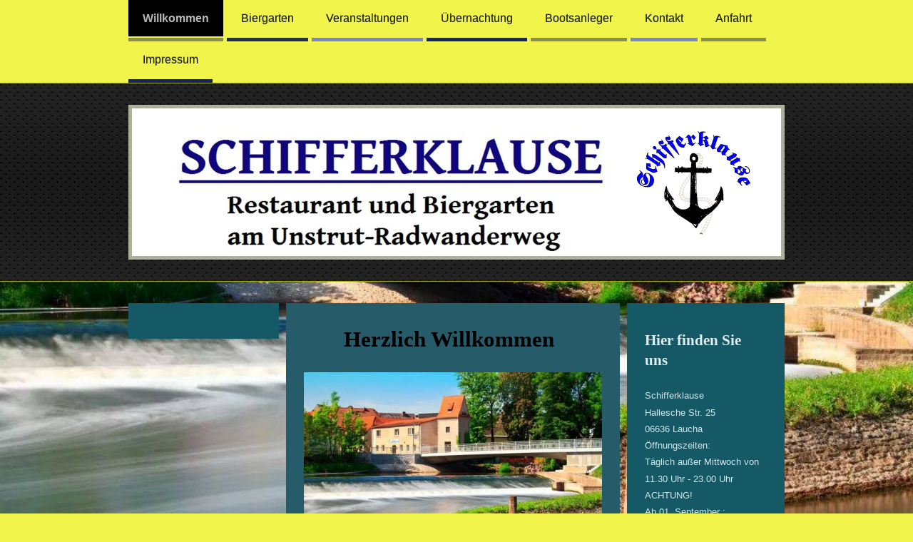

--- FILE ---
content_type: text/html; charset=UTF-8
request_url: https://www.schifferklauselaucha.de/
body_size: 7974
content:
<!DOCTYPE html>
<html lang="de"  ><head prefix="og: http://ogp.me/ns# fb: http://ogp.me/ns/fb# business: http://ogp.me/ns/business#">
    <meta http-equiv="Content-Type" content="text/html; charset=utf-8"/>
    <meta name="generator" content="IONOS MyWebsite"/>
        
    <link rel="dns-prefetch" href="//cdn.website-start.de/"/>
    <link rel="dns-prefetch" href="//107.mod.mywebsite-editor.com"/>
    <link rel="dns-prefetch" href="https://107.sb.mywebsite-editor.com/"/>
    <link rel="shortcut icon" href="//cdn.website-start.de/favicon.ico"/>
        <title>Schifferklause - Willkommen</title>
    <style type="text/css">@media screen and (max-device-width: 1024px) {.diyw a.switchViewWeb {display: inline !important;}}</style>
    <style type="text/css">@media screen and (min-device-width: 1024px) {
            .mediumScreenDisabled { display:block }
            .smallScreenDisabled { display:block }
        }
        @media screen and (max-device-width: 1024px) { .mediumScreenDisabled { display:none } }
        @media screen and (max-device-width: 568px) { .smallScreenDisabled { display:none } }
                @media screen and (min-width: 1024px) {
            .mobilepreview .mediumScreenDisabled { display:block }
            .mobilepreview .smallScreenDisabled { display:block }
        }
        @media screen and (max-width: 1024px) { .mobilepreview .mediumScreenDisabled { display:none } }
        @media screen and (max-width: 568px) { .mobilepreview .smallScreenDisabled { display:none } }</style>
    <meta name="viewport" content="width=device-width, initial-scale=1, maximum-scale=1, minimal-ui"/>

<meta name="format-detection" content="telephone=no"/>
        <meta name="keywords" content="Gastronomie, Speisen, Essen, Getränke, Trinken, Leistungen, Service, professionell"/>
            <meta name="description" content="Schifferklause in Laucha bietet Leistungen und Services aus dem gastronomischen Bereich an."/>
            <meta name="robots" content="index,follow"/>
        <link href="//cdn.website-start.de/templates/2073/style.css?1758547156484" rel="stylesheet" type="text/css"/>
    <link href="https://www.schifferklauselaucha.de/s/style/theming.css?1691756278" rel="stylesheet" type="text/css"/>
    <link href="//cdn.website-start.de/app/cdn/min/group/web.css?1758547156484" rel="stylesheet" type="text/css"/>
<link href="//cdn.website-start.de/app/cdn/min/moduleserver/css/de_DE/common,counter,facebook,shoppingbasket?1758547156484" rel="stylesheet" type="text/css"/>
    <link href="//cdn.website-start.de/app/cdn/min/group/mobilenavigation.css?1758547156484" rel="stylesheet" type="text/css"/>
    <link href="https://107.sb.mywebsite-editor.com/app/logstate2-css.php?site=98027495&amp;t=1769613420" rel="stylesheet" type="text/css"/>

<script type="text/javascript">
    /* <![CDATA[ */
var stagingMode = '';
    /* ]]> */
</script>
<script src="https://107.sb.mywebsite-editor.com/app/logstate-js.php?site=98027495&amp;t=1769613420"></script>

    <link href="//cdn.website-start.de/templates/2073/print.css?1758547156484" rel="stylesheet" media="print" type="text/css"/>
    <script type="text/javascript">
    /* <![CDATA[ */
    var systemurl = 'https://107.sb.mywebsite-editor.com/';
    var webPath = '/';
    var proxyName = '';
    var webServerName = 'www.schifferklauselaucha.de';
    var sslServerUrl = 'https://www.schifferklauselaucha.de';
    var nonSslServerUrl = 'http://www.schifferklauselaucha.de';
    var webserverProtocol = 'http://';
    var nghScriptsUrlPrefix = '//107.mod.mywebsite-editor.com';
    var sessionNamespace = 'DIY_SB';
    var jimdoData = {
        cdnUrl:  '//cdn.website-start.de/',
        messages: {
            lightBox: {
    image : 'Bild',
    of: 'von'
}

        },
        isTrial: 0,
        pageId: 434204    };
    var script_basisID = "98027495";

    diy = window.diy || {};
    diy.web = diy.web || {};

        diy.web.jsBaseUrl = "//cdn.website-start.de/s/build/";

    diy.context = diy.context || {};
    diy.context.type = diy.context.type || 'web';
    /* ]]> */
</script>

<script type="text/javascript" src="//cdn.website-start.de/app/cdn/min/group/web.js?1758547156484" crossorigin="anonymous"></script><script type="text/javascript" src="//cdn.website-start.de/s/build/web.bundle.js?1758547156484" crossorigin="anonymous"></script><script type="text/javascript" src="//cdn.website-start.de/app/cdn/min/group/mobilenavigation.js?1758547156484" crossorigin="anonymous"></script><script src="//cdn.website-start.de/app/cdn/min/moduleserver/js/de_DE/common,counter,facebook,shoppingbasket?1758547156484"></script>
<script type="text/javascript" src="https://cdn.website-start.de/proxy/apps/the5mu/resource/dependencies/"></script><script type="text/javascript">
                    if (typeof require !== 'undefined') {
                        require.config({
                            waitSeconds : 10,
                            baseUrl : 'https://cdn.website-start.de/proxy/apps/the5mu/js/'
                        });
                    }
                </script><script type="text/javascript">if (window.jQuery) {window.jQuery_1and1 = window.jQuery;}</script>
<meta name="google-site-verification" content="XwsfIWPGjkOc_ml8pJx_9HMZu-Tof2cYI0YCoqS6W5A"/>
<script type="text/javascript">if (window.jQuery_1and1) {window.jQuery = window.jQuery_1and1;}</script>
<script type="text/javascript" src="//cdn.website-start.de/app/cdn/min/group/pfcsupport.js?1758547156484" crossorigin="anonymous"></script>    <meta property="og:type" content="business.business"/>
    <meta property="og:url" content="https://www.schifferklauselaucha.de/"/>
    <meta property="og:title" content="Schifferklause - Willkommen"/>
            <meta property="og:description" content="Schifferklause in Laucha bietet Leistungen und Services aus dem gastronomischen Bereich an."/>
                <meta property="og:image" content="https://www.schifferklauselaucha.de/s/misc/logo.jpg?t=1762404863"/>
        <meta property="business:contact_data:country_name" content="Deutschland"/>
    <meta property="business:contact_data:street_address" content="Hallesche Str. 25"/>
    <meta property="business:contact_data:locality" content="Laucha"/>
    <meta property="business:contact_data:region" content="300"/>
    <meta property="business:contact_data:email" content="info@schifferklause-laucha.de"/>
    <meta property="business:contact_data:postal_code" content="06636"/>
    <meta property="business:contact_data:phone_number" content=" +49 34462 20422"/>
    
    
<link href="https://cdn.website-start.de/proxy/apps/the5mu/s/diy/basic/public/css/basic.css?rev-1572431570=" rel="stylesheet" type="text/css"/><link href="https://cdn.website-start.de/proxy/apps/the5mu/s/facebook/facebookLike/public/css/web.css?rev-1572431570=" rel="stylesheet" type="text/css"/><link href="https://cdn.website-start.de/proxy/apps/the5mu/s/webServices/googleDateAndTime/public/css/web.css?rev-1572431570=" rel="stylesheet" type="text/css"/></head>


<body class="body diyBgActive  startpage cc-pagemode-default diyfeSidebarRight diy-market-de_DE" data-pageid="434204" id="page-434204">
    
    <div class="diyw">
        <div class="diyweb">
	<div class="diyfeMobileNav">
		
<nav id="diyfeMobileNav" class="diyfeCA diyfeCA0" role="navigation">
    <a title="Navigation aufklappen/zuklappen">Navigation aufklappen/zuklappen</a>
    <ul class="mainNav1"><li class="current hasSubNavigation"><a data-page-id="434204" href="https://www.schifferklauselaucha.de/" class="current level_1"><span>Willkommen</span></a></li><li class=" hasSubNavigation"><a data-page-id="438798" href="https://www.schifferklauselaucha.de/biergarten/" class=" level_1"><span>Biergarten</span></a><span class="diyfeDropDownSubOpener">&nbsp;</span><div class="diyfeDropDownSubList diyfeCA diyfeCA3"><ul class="mainNav2"><li class=" hasSubNavigation"><a data-page-id="438804" href="https://www.schifferklauselaucha.de/biergarten/essen-trinken/" class=" level_2"><span>Essen + Trinken</span></a></li></ul></div></li><li class=" hasSubNavigation"><a data-page-id="438806" href="https://www.schifferklauselaucha.de/veranstaltungen/" class=" level_1"><span>Veranstaltungen</span></a></li><li class=" hasSubNavigation"><a data-page-id="438805" href="https://www.schifferklauselaucha.de/übernachtung/" class=" level_1"><span>Übernachtung</span></a></li><li class=" hasSubNavigation"><a data-page-id="438808" href="https://www.schifferklauselaucha.de/bootsanleger/" class=" level_1"><span>Bootsanleger</span></a></li><li class=" hasSubNavigation"><a data-page-id="434205" href="https://www.schifferklauselaucha.de/kontakt/" class=" level_1"><span>Kontakt</span></a></li><li class=" hasSubNavigation"><a data-page-id="434206" href="https://www.schifferklauselaucha.de/anfahrt/" class=" level_1"><span>Anfahrt</span></a></li><li class=" hasSubNavigation"><a data-page-id="434207" href="https://www.schifferklauselaucha.de/impressum/" class=" level_1"><span>Impressum</span></a></li></ul></nav>
	</div>
	<div class="diywebNav diywebNavMain diywebNav1 diywebNavHorizontal">
		<div class="diywebLiveArea">
			<div class="diywebMainGutter">
				<div class="diyfeGE diyfeCA diyfeCA2">
					<div class="diywebGutter">
						<div class="webnavigation"><ul id="mainNav1" class="mainNav1"><li class="navTopItemGroup_1"><a data-page-id="434204" href="https://www.schifferklauselaucha.de/" class="current level_1"><span>Willkommen</span></a></li><li class="navTopItemGroup_2"><a data-page-id="438798" href="https://www.schifferklauselaucha.de/biergarten/" class="level_1"><span>Biergarten</span></a></li><li class="navTopItemGroup_3"><a data-page-id="438806" href="https://www.schifferklauselaucha.de/veranstaltungen/" class="level_1"><span>Veranstaltungen</span></a></li><li class="navTopItemGroup_4"><a data-page-id="438805" href="https://www.schifferklauselaucha.de/übernachtung/" class="level_1"><span>Übernachtung</span></a></li><li class="navTopItemGroup_5"><a data-page-id="438808" href="https://www.schifferklauselaucha.de/bootsanleger/" class="level_1"><span>Bootsanleger</span></a></li><li class="navTopItemGroup_6"><a data-page-id="434205" href="https://www.schifferklauselaucha.de/kontakt/" class="level_1"><span>Kontakt</span></a></li><li class="navTopItemGroup_7"><a data-page-id="434206" href="https://www.schifferklauselaucha.de/anfahrt/" class="level_1"><span>Anfahrt</span></a></li><li class="navTopItemGroup_8"><a data-page-id="434207" href="https://www.schifferklauselaucha.de/impressum/" class="level_1"><span>Impressum</span></a></li></ul></div>
					</div>
				</div>
			</div>
		</div>
	</div>
	<div class="diywebEmotionHeader">
		<div class="diywebLiveArea">
			<div class="diywebMainGutter">
				<div class="diyfeGE">
					<div class="diywebGutter">
						
<style type="text/css" media="all">
.diyw div#emotion-header {
        max-width: 910px;
        max-height: 207px;
                background: #eeeeee;
    }

.diyw div#emotion-header-title-bg {
    left: 0%;
    top: 20%;
    width: 100%;
    height: 14%;

    background-color: #FFFFFF;
    opacity: 0.50;
    filter: alpha(opacity = 50);
    display: none;}
.diyw img#emotion-header-logo {
    left: 77.70%;
    top: 14.80%;
    background: transparent;
            width: 17.47%;
        height: 70.05%;
                border: 1px solid #ffffff;
        padding: 0px;
        }

.diyw div#emotion-header strong#emotion-header-title {
    left: 20%;
    top: 20%;
    color: #050505;
    display: none;    font: normal normal 24px/120% Helvetica, 'Helvetica Neue', 'Trebuchet MS', sans-serif;
}

.diyw div#emotion-no-bg-container{
    max-height: 207px;
}

.diyw div#emotion-no-bg-container .emotion-no-bg-height {
    margin-top: 22.75%;
}
</style>
<div id="emotion-header" data-action="loadView" data-params="active" data-imagescount="1">
            <img src="https://www.schifferklauselaucha.de/s/img/emotionheader.jpg?1431953433.910px.207px" id="emotion-header-img" alt=""/>
            
        <div id="ehSlideshowPlaceholder">
            <div id="ehSlideShow">
                <div class="slide-container">
                                        <div style="background-color: #eeeeee">
                            <img src="https://www.schifferklauselaucha.de/s/img/emotionheader.jpg?1431953433.910px.207px" alt=""/>
                        </div>
                                    </div>
            </div>
        </div>


        <script type="text/javascript">
        //<![CDATA[
                diy.module.emotionHeader.slideShow.init({ slides: [{"url":"https:\/\/www.schifferklauselaucha.de\/s\/img\/emotionheader.jpg?1431953433.910px.207px","image_alt":"","bgColor":"#eeeeee"}] });
        //]]>
        </script>

    
                        <a href="https://www.schifferklauselaucha.de/">
        
                    <img id="emotion-header-logo" src="https://www.schifferklauselaucha.de/s/misc/logo.jpg?t=1762404863" alt=""/>
        
                    </a>
            
    
    
    
    <script type="text/javascript">
    //<![CDATA[
    (function ($) {
        function enableSvgTitle() {
                        var titleSvg = $('svg#emotion-header-title-svg'),
                titleHtml = $('#emotion-header-title'),
                emoWidthAbs = 910,
                emoHeightAbs = 207,
                offsetParent,
                titlePosition,
                svgBoxWidth,
                svgBoxHeight;

                        if (titleSvg.length && titleHtml.length) {
                offsetParent = titleHtml.offsetParent();
                titlePosition = titleHtml.position();
                svgBoxWidth = titleHtml.width();
                svgBoxHeight = titleHtml.height();

                                titleSvg.get(0).setAttribute('viewBox', '0 0 ' + svgBoxWidth + ' ' + svgBoxHeight);
                titleSvg.css({
                   left: Math.roundTo(100 * titlePosition.left / offsetParent.width(), 3) + '%',
                   top: Math.roundTo(100 * titlePosition.top / offsetParent.height(), 3) + '%',
                   width: Math.roundTo(100 * svgBoxWidth / emoWidthAbs, 3) + '%',
                   height: Math.roundTo(100 * svgBoxHeight / emoHeightAbs, 3) + '%'
                });

                titleHtml.css('visibility','hidden');
                titleSvg.css('visibility','visible');
            }
        }

        
            var posFunc = function($, overrideSize) {
                var elems = [], containerWidth, containerHeight;
                                    elems.push({
                        selector: '#emotion-header-title',
                        overrideSize: true,
                        horPos: 21.48,
                        vertPos: 25.8                    });
                    lastTitleWidth = $('#emotion-header-title').width();
                                                elems.push({
                    selector: '#emotion-header-title-bg',
                    horPos: 0,
                    vertPos: 23.28                });
                                
                containerWidth = parseInt('910');
                containerHeight = parseInt('207');

                for (var i = 0; i < elems.length; ++i) {
                    var el = elems[i],
                        $el = $(el.selector),
                        pos = {
                            left: el.horPos,
                            top: el.vertPos
                        };
                    if (!$el.length) continue;
                    var anchorPos = $el.anchorPosition();
                    anchorPos.$container = $('#emotion-header');

                    if (overrideSize === true || el.overrideSize === true) {
                        anchorPos.setContainerSize(containerWidth, containerHeight);
                    } else {
                        anchorPos.setContainerSize(null, null);
                    }

                    var pxPos = anchorPos.fromAnchorPosition(pos),
                        pcPos = anchorPos.toPercentPosition(pxPos);

                    var elPos = {};
                    if (!isNaN(parseFloat(pcPos.top)) && isFinite(pcPos.top)) {
                        elPos.top = pcPos.top + '%';
                    }
                    if (!isNaN(parseFloat(pcPos.left)) && isFinite(pcPos.left)) {
                        elPos.left = pcPos.left + '%';
                    }
                    $el.css(elPos);
                }

                // switch to svg title
                enableSvgTitle();
            };

                        var $emotionImg = jQuery('#emotion-header-img');
            if ($emotionImg.length > 0) {
                // first position the element based on stored size
                posFunc(jQuery, true);

                // trigger reposition using the real size when the element is loaded
                var ehLoadEvTriggered = false;
                $emotionImg.one('load', function(){
                    posFunc(jQuery);
                    ehLoadEvTriggered = true;
                                        diy.module.emotionHeader.slideShow.start();
                                    }).each(function() {
                                        if(this.complete || typeof this.complete === 'undefined') {
                        jQuery(this).load();
                    }
                });

                                noLoadTriggeredTimeoutId = setTimeout(function() {
                    if (!ehLoadEvTriggered) {
                        posFunc(jQuery);
                    }
                    window.clearTimeout(noLoadTriggeredTimeoutId)
                }, 5000);//after 5 seconds
            } else {
                jQuery(function(){
                    posFunc(jQuery);
                });
            }

                        if (jQuery.isBrowser && jQuery.isBrowser.ie8) {
                var longTitleRepositionCalls = 0;
                longTitleRepositionInterval = setInterval(function() {
                    if (lastTitleWidth > 0 && lastTitleWidth != jQuery('#emotion-header-title').width()) {
                        posFunc(jQuery);
                    }
                    longTitleRepositionCalls++;
                    // try this for 5 seconds
                    if (longTitleRepositionCalls === 5) {
                        window.clearInterval(longTitleRepositionInterval);
                    }
                }, 1000);//each 1 second
            }

            }(jQuery));
    //]]>
    </script>

    </div>

					</div>
				</div>
			</div>
		</div>
	</div>
	<div class="diywebContent">
		<div class="diywebLiveArea">
			<div class="diywebMainGutter">
				<div class="diyfeGridGroup diyfeCA diyfeCA1">
					<div class="diywebNav diywebNav23 diyfeGE diywebHideOnSmallMedium">
						<div class="diyfeGE">
							<div class="diywebGutter">
								<div class="webnavigation"></div>
							</div>
						</div>
					</div>
					<div class="diywebMain diyfeGE">
						<div class="diywebGutter">
							
        <div id="content_area">
        	<div id="content_start"></div>
        	
        
        <div id="matrix_1019786" class="sortable-matrix" data-matrixId="1019786"><div class="n module-type-header diyfeLiveArea "> <h2><span class="diyfeDecoration">       Herzlich Willkommen</span></h2> </div><div class="n module-type-imageSubtitle diyfeLiveArea "> <div class="clearover imageSubtitle" id="imageSubtitle-12036885">
    <div class="align-container align-left" style="max-width: 570px">
        <a class="imagewrapper" href="https://www.schifferklauselaucha.de/s/cc_images/teaserbox_14347110.jpg?t=1433319333" rel="lightbox[12036885]">
            <img id="image_14347110" src="https://www.schifferklauselaucha.de/s/cc_images/cache_14347110.jpg?t=1433319333" alt="" style="max-width: 570px; height:auto"/>
        </a>

        
    </div>

</div>

<script type="text/javascript">
//<![CDATA[
jQuery(function($) {
    var $target = $('#imageSubtitle-12036885');

    if ($.fn.swipebox && Modernizr.touch) {
        $target
            .find('a[rel*="lightbox"]')
            .addClass('swipebox')
            .swipebox();
    } else {
        $target.tinyLightbox({
            item: 'a[rel*="lightbox"]',
            cycle: false,
            hideNavigation: true
        });
    }
});
//]]>
</script>
 </div><div class="n module-type-text diyfeLiveArea "> <p>1877 entstand aus der städtischen Brauerei, eine Restauration mit Gastwirtschaft, welche seitdem unter wechselnden familiären Besitz geführt wird. Herrlich an der Unstrut gelegen, bietet die
 "Schifferklause"  einen angenehmen Aufenthalt.</p> </div><div class="n module-type-webcomponent-facebookLike diyfeLiveArea "> <div id="webcomponent_13c65a77-c837-4182-98e0-8622c3bdabe2_web" class="diysdk_facebook_facebookLike web_view webcomponent diyApp">
<div class="fb-root"></div>
<div class="alignment align_left" style="width:auto;">
    <div class="fb-like" data-href="" data-colorscheme="light" data-layout="button_count" data-action="like" data-show-faces="true" data-send="1" style="z-index:2;"></div>
</div>
</div><script type="text/javascript">/* <![CDATA[ */
var data = {"instance":{"data":{"configUrl":"\/\/connect.facebook.net\/de_DE\/sdk.js","configId":"535144533232457","version":"v2.3"},"name":"facebookLike","localizedName":"Facebook Like","id":"13c65a77-c837-4182-98e0-8622c3bdabe2","view":"web","app":{"version":"1.0","name":"facebook","id":"8DC6CF6C-9728-400F-B329-8B5D86F6BFFF"},"isSitebuilder":false,"environmentConfig":{"isSitebuilder":false,"staticUrlPrefix":"https:\/\/cdn.website-start.de\/proxy\/apps\/the5mu"}},"resources":{"css":["https:\/\/cdn.website-start.de\/proxy\/apps\/the5mu\/s\/diy\/basic\/public\/css\/basic.css?rev-1572431570=","https:\/\/cdn.website-start.de\/proxy\/apps\/the5mu\/s\/facebook\/facebookLike\/public\/css\/web.css?rev-1572431570="],"js":["order!https:\/\/cdn.website-start.de\/proxy\/apps\/the5mu\/s\/facebook\/facebookLike\/public\/js\/facebookLike.js?rev-1572431570=","order!https:\/\/cdn.website-start.de\/proxy\/apps\/the5mu\/api\/app\/facebook\/translation\/de_DE?rev-1572431570="]},"embeddedComponents":[]};
var baseSaveUrl = '/proxy/apps/';
var instanceCreator = new diysdk.webcomponentIntegrator();
instanceCreator.create(data, baseSaveUrl);
/* ]]> */</script> </div><div class="n module-type-webcomponent-googleDateAndTime diyfeLiveArea "> <div id="webcomponent_db96b475-b613-46d6-b488-03936a285b8e_web" class="diysdk_webServices_googleDateAndTime web_view webcomponent diyApp smallScreenDisabled">
    <div class="alignment align_left" style="width:400px;">
        <script>var tamings___ = [];</script>
        <script src="http://www.gmodules.com/gadgets/ifr?url=http://www.gstatic.com/ig/modules/datetime_v3/datetime_v3.xml&amp;view=home&amp;up_color=grey&amp;up_dateFormat=wmd&amp;up_firstDay=0&amp;up_clocks=%5B%5D&amp;up_mainClock=&amp;up_mainClockTimeZoneOffset=&amp;up_mainClockDSTOffset=&amp;up_24hourClock=true&amp;up_showWorldClocks=true&amp;up_useServerTime=false&amp;synd=open&amp;w=400&amp;h=170&amp;lang=de&amp;country=ALL&amp;border=%23ffffff%7C3px%2C1px+solid+%23999999&amp;output=js"></script>
    </div>
    <div class="clear"></div>
    <script type="text/javascript">
        jQuery('#webcomponent_db96b475-b613-46d6-b488-03936a285b8e_web iframe').load(function(){
            jQuery('#webcomponent_db96b475-b613-46d6-b488-03936a285b8e_web iframe').attr('scrolling','');
        });
    </script>
</div><script type="text/javascript">/* <![CDATA[ */
var data = {"instance":{"data":{"renderOptions":{"width":"428","height":null,"upgradeable":"0","packagetransition":"none"}},"name":"googleDateAndTime","localizedName":"Google Datum &amp; Uhrzeit","id":"db96b475-b613-46d6-b488-03936a285b8e","view":"web","app":{"version":"1.0","name":"webServices","id":"9E5ADBCA-6D1E-47F6-A616-8E29742ABE9E"},"isSitebuilder":false,"environmentConfig":{"isSitebuilder":false,"staticUrlPrefix":"https:\/\/cdn.website-start.de\/proxy\/apps\/the5mu"}},"resources":{"css":["https:\/\/cdn.website-start.de\/proxy\/apps\/the5mu\/s\/diy\/basic\/public\/css\/basic.css?rev-1572431570=","https:\/\/cdn.website-start.de\/proxy\/apps\/the5mu\/s\/webServices\/googleDateAndTime\/public\/css\/web.css?rev-1572431570="],"js":["order!https:\/\/cdn.website-start.de\/proxy\/apps\/the5mu\/s\/webServices\/googleDateAndTime\/public\/js\/googleDateAndTime.js?rev-1572431570=","order!https:\/\/cdn.website-start.de\/proxy\/apps\/the5mu\/api\/app\/webServices\/translation\/de_DE?rev-1572431570="]},"embeddedComponents":[]};
var baseSaveUrl = '/proxy/apps/';
var instanceCreator = new diysdk.webcomponentIntegrator();
instanceCreator.create(data, baseSaveUrl);
/* ]]> */</script> </div><div class="n module-type-remoteModule-counter diyfeLiveArea ">             <div id="modul_12037904_content"><div id="NGH12037904_" class="counter apsinth-clear">
		<div class="ngh-counter ngh-counter-skin-00new_counter01a" style="height:26px"><div class="char" style="width:14px;height:26px"></div><div class="char" style="background-position:-49px 0px;width:13px;height:26px"></div><div class="char" style="background-position:-62px 0px;width:14px;height:26px"></div><div class="char" style="background-position:-49px 0px;width:13px;height:26px"></div><div class="char" style="background-position:-62px 0px;width:14px;height:26px"></div><div class="char" style="background-position:-37px 0px;width:12px;height:26px"></div><div class="char" style="background-position:-220px 0px;width:13px;height:26px"></div></div>		<div class="apsinth-clear"></div>
</div>
</div><script>/* <![CDATA[ */var __NGHModuleInstanceData12037904 = __NGHModuleInstanceData12037904 || {};__NGHModuleInstanceData12037904.server = 'http://107.mod.mywebsite-editor.com';__NGHModuleInstanceData12037904.data_web = {"content":245453};var m = mm[12037904] = new Counter(12037904,19822,'counter');if (m.initView_main != null) m.initView_main();/* ]]> */</script>
         </div></div>
        
        
        </div>
						</div>
					</div>
					<div class="diywebSecondary diyfeGE diyfeCA diyfeCA3">
						<div class="diywebSidebar">
							<div class="diyfeGE">
								<div class="diywebGutter">
									<div id="matrix_1019785" class="sortable-matrix" data-matrixId="1019785"><div class="n module-type-header diyfeLiveArea "> <h2><span class="diyfeDecoration">Hier finden Sie uns</span></h2> </div><div class="n module-type-text diyfeLiveArea "> <p><span itemscope="" itemtype="http://schema.org/Organization"><span itemprop="name">Schifferklause</span></span></p>
<p><span itemscope="" itemtype="http://schema.org/Organization"><span itemprop="address" itemscope="" itemtype="http://schema.org/PostalAddress"><span itemprop="streetAddress">Hallesche Str.</span></span></span> <span class="diysemanticplaceholder" data-semantic-data-key="streetAddress/number">25</span></p>
<p>06636 Laucha</p>
<p>Öffnungszeiten:</p>
<p>Täglich außer Mittwoch <span style="line-height: 1.6;">von</span></p>
<p>11.30 Uhr - 23.00 Uhr</p>
<p>ACHTUNG!</p>
<p>Ab 01. September :</p>
<p>Die. und Mittw. : Ruhetag.</p>
<p><span style="line-height: 1.6;">Do. bis Montag von</span></p>
<p>11.30 Uhr bis 22.00 Uhr.</p>
<p>Küchenschluss 21.00 Uhr</p>
<p style="text-align: center;">Betriebsurlaub vom</p>
<p style="text-align: center;">03. - 28. November</p>
<p><span style="font-size:18px;">   Öffnungszeiten             Dezember:</span></p>
<p>Die. und Mittw.: Ruhetag</p>
<p>Mo., Do und Fr.: </p>
<p>    von 16.00 - 23.00 Uhr</p>
<p>Samstag, Sonntag sowie an den Feiertagen :</p>
<p>    von 11.30 - 23.00 Uhr</p>
<p>             geöffnet </p>
<p><span style="font-size:14px;">Wir haben Winterpause von Anfang Januar bis Ende März.</span></p>
<p> </p> </div><div class="n module-type-hr diyfeLiveArea "> <div style="padding: 0px 0px">
    <div class="hr"></div>
</div>
 </div><div class="n module-type-header diyfeLiveArea "> <h2><span class="diyfeDecoration">Bei Fragen und Reservierungen</span></h2> </div><div class="n module-type-text diyfeLiveArea "> <p>Rufen Sie einfach an unter</p>
<p> </p>
<p><span itemscope="" itemtype="http://schema.org/Organization"><span itemprop="telephone" class="diy-visible-on-nontouch"> +49 34462 20422</span><a class="diy-visible-on-touch diy-inline" href="tel:-+49-34462-20422"> +49 34462 20422</a></span></p>
<p> </p>
<p>oder nutzen Sie unser <a href="https://www.schifferklauselaucha.de/kontakt/" target="_self">Kontaktformular.</a></p> </div><div class="n module-type-hr diyfeLiveArea "> <div style="padding: 0px 0px">
    <div class="hr"></div>
</div>
 </div><div class="n module-type-remoteModule-facebook diyfeLiveArea ">             <div id="modul_11573612_content"><div id="NGH11573612_main">
    <div class="facebook-content">
        <a class="fb-share button" href="https://www.facebook.com/sharer.php?u=https%3A%2F%2Fwww.schifferklauselaucha.de%2F">
    <img src="https://www.schifferklauselaucha.de/proxy/static/mod/facebook/files/img/facebook-share-icon.png"/> Teilen</a>    </div>
</div>
</div><script>/* <![CDATA[ */var __NGHModuleInstanceData11573612 = __NGHModuleInstanceData11573612 || {};__NGHModuleInstanceData11573612.server = 'http://107.mod.mywebsite-editor.com';__NGHModuleInstanceData11573612.data_web = {};var m = mm[11573612] = new Facebook(11573612,70631,'facebook');if (m.initView_main != null) m.initView_main();/* ]]> */</script>
         </div></div>
								</div>
							</div>
						</div>
					</div>
				</div>
			</div>
		</div>
	</div>
	<div class="diywebFooter">
		<div class="diywebLiveArea">
			<div class="diywebMainGutter">
				<div class="diyfeGE diywebPull diyfeCA diyfeCA4">
					<div class="diywebGutter">
						<div id="contentfooter">
    <div class="leftrow">
                        <a rel="nofollow" href="javascript:window.print();">
                    <img class="inline" height="14" width="18" src="//cdn.website-start.de/s/img/cc/printer.gif" alt=""/>
                    Druckversion                </a> <span class="footer-separator">|</span>
                <a href="https://www.schifferklauselaucha.de/sitemap/">Sitemap</a>
                        <br/> © Schifferklause
            </div>
    <script type="text/javascript">
        window.diy.ux.Captcha.locales = {
            generateNewCode: 'Neuen Code generieren',
            enterCode: 'Bitte geben Sie den Code ein'
        };
        window.diy.ux.Cap2.locales = {
            generateNewCode: 'Neuen Code generieren',
            enterCode: 'Bitte geben Sie den Code ein'
        };
    </script>
    <div class="rightrow">
                    <span class="loggedout">
                <a rel="nofollow" id="login" href="https://login.1and1-editor.com/98027495/www.schifferklauselaucha.de/de?pageId=434204">
                    Login                </a>
            </span>
                <p><a class="diyw switchViewWeb" href="javascript:switchView('desktop');">Webansicht</a><a class="diyw switchViewMobile" href="javascript:switchView('mobile');">Mobile-Ansicht</a></p>
                <span class="loggedin">
            <a rel="nofollow" id="logout" href="https://107.sb.mywebsite-editor.com/app/cms/logout.php">Logout</a> <span class="footer-separator">|</span>
            <a rel="nofollow" id="edit" href="https://107.sb.mywebsite-editor.com/app/98027495/434204/">Seite bearbeiten</a>
        </span>
    </div>
</div>
            <div id="loginbox" class="hidden">
                <script type="text/javascript">
                    /* <![CDATA[ */
                    function forgotpw_popup() {
                        var url = 'https://passwort.1und1.de/xml/request/RequestStart';
                        fenster = window.open(url, "fenster1", "width=600,height=400,status=yes,scrollbars=yes,resizable=yes");
                        // IE8 doesn't return the window reference instantly or at all.
                        // It may appear the call failed and fenster is null
                        if (fenster && fenster.focus) {
                            fenster.focus();
                        }
                    }
                    /* ]]> */
                </script>
                                <img class="logo" src="//cdn.website-start.de/s/img/logo.gif" alt="IONOS" title="IONOS"/>

                <div id="loginboxOuter"></div>
            </div>
        

					</div>
				</div>
			</div>
		</div>
	</div>
</div>    </div>

    
    </body>


<!-- rendered at Thu, 06 Nov 2025 05:54:23 +0100 -->
</html>


--- FILE ---
content_type: text/css;charset=UTF-8
request_url: https://cdn.website-start.de/proxy/apps/the5mu/s/webServices/googleDateAndTime/public/css/web.css?rev-1572431570=
body_size: 174
content:
/* Web-content */
.diysdk_webServices_googleDateAndTime.webcomponent.web_view .clear { clear: both; }

--- FILE ---
content_type: application/javascript
request_url: https://cdn.website-start.de/proxy/apps/the5mu/s/webServices/googleDateAndTime/public/js/googleDateAndTime.js?rev-1572431570=
body_size: 493
content:
(function($) {
    diysdk.webcomponent('diysdk.webServices.googleDateAndTime', {

        init : function(data, baseSaveUrl) {
            this._super(data, baseSaveUrl);

            // your webcomponent constructor code here...
		
        }

    });

    diysdk.webServices.googleDateAndTime.addView('web', {

        eventBindings : [
            // add your event bindings here:
            // { selector : '.myClass', eventName : 'click', handler : 'myClassClick' }
        ],

        // add your event handler functions here:
        // myClassClick : function(event) { ... }

        init : function(name, webComponent, mainJQ) {
            this._super(name, webComponent, mainJQ);

            var self = this;
            var i = 1;
            self.timer = setInterval(function(){
            	if( self.getMainJQ().find('img[src="http://www.gmodules.com/ig/images/plus_google.gif"]').length  )
            	{
            		self.getMainJQ().find('img[src="http://www.gmodules.com/ig/images/plus_google.gif"]').hide();
            		clearInterval(self.timer);
            	}
            	else if(i >= 20)
            	{
            		clearInterval(self.timer);
            	}
            	i++;

            },1000);
        }

    });
}(jQuery));